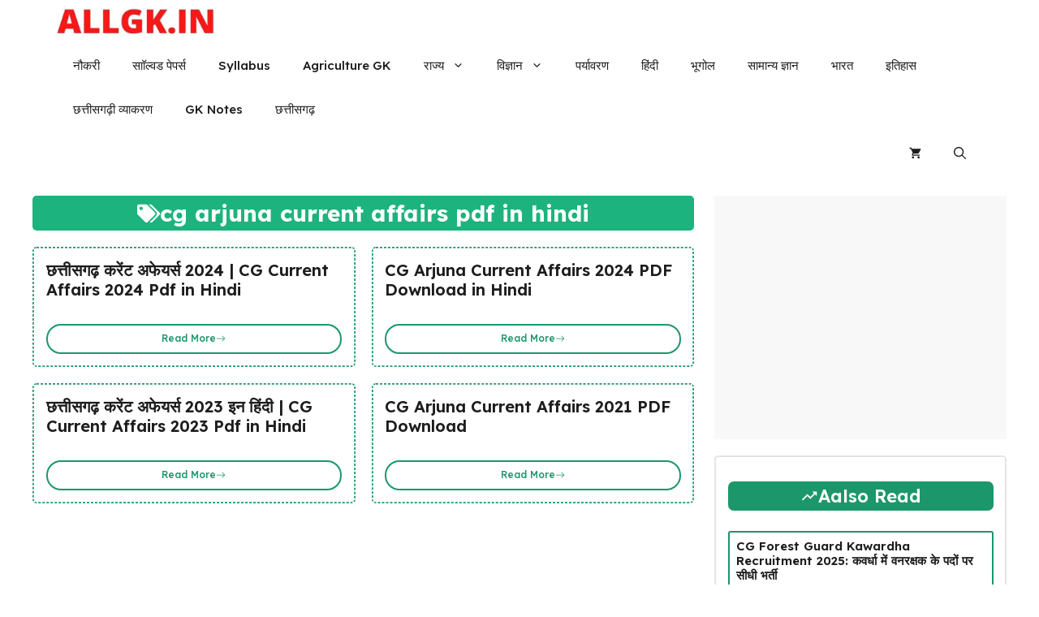

--- FILE ---
content_type: text/html; charset=utf-8
request_url: https://www.google.com/recaptcha/api2/aframe
body_size: 266
content:
<!DOCTYPE HTML><html><head><meta http-equiv="content-type" content="text/html; charset=UTF-8"></head><body><script nonce="ux_chhMi1AdHijPSCWCn2w">/** Anti-fraud and anti-abuse applications only. See google.com/recaptcha */ try{var clients={'sodar':'https://pagead2.googlesyndication.com/pagead/sodar?'};window.addEventListener("message",function(a){try{if(a.source===window.parent){var b=JSON.parse(a.data);var c=clients[b['id']];if(c){var d=document.createElement('img');d.src=c+b['params']+'&rc='+(localStorage.getItem("rc::a")?sessionStorage.getItem("rc::b"):"");window.document.body.appendChild(d);sessionStorage.setItem("rc::e",parseInt(sessionStorage.getItem("rc::e")||0)+1);localStorage.setItem("rc::h",'1768520499614');}}}catch(b){}});window.parent.postMessage("_grecaptcha_ready", "*");}catch(b){}</script></body></html>